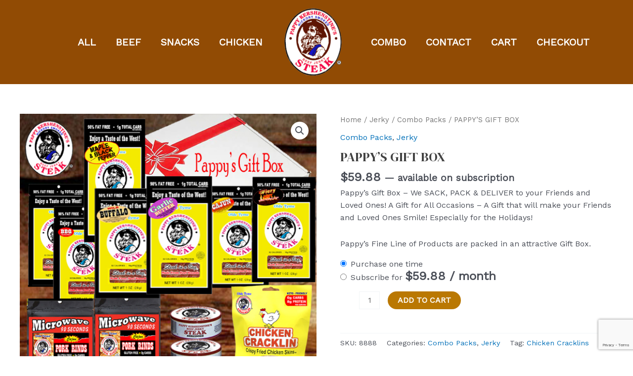

--- FILE ---
content_type: text/html; charset=utf-8
request_url: https://www.google.com/recaptcha/api2/anchor?ar=1&k=6LcTZM4cAAAAABc2YjrOMEcFOyiOxHzEc9YZArmP&co=aHR0cHM6Ly9wYXBweXNqZXJreS5jb206NDQz&hl=en&v=PoyoqOPhxBO7pBk68S4YbpHZ&size=invisible&anchor-ms=20000&execute-ms=30000&cb=kri93qeinoi7
body_size: 48697
content:
<!DOCTYPE HTML><html dir="ltr" lang="en"><head><meta http-equiv="Content-Type" content="text/html; charset=UTF-8">
<meta http-equiv="X-UA-Compatible" content="IE=edge">
<title>reCAPTCHA</title>
<style type="text/css">
/* cyrillic-ext */
@font-face {
  font-family: 'Roboto';
  font-style: normal;
  font-weight: 400;
  font-stretch: 100%;
  src: url(//fonts.gstatic.com/s/roboto/v48/KFO7CnqEu92Fr1ME7kSn66aGLdTylUAMa3GUBHMdazTgWw.woff2) format('woff2');
  unicode-range: U+0460-052F, U+1C80-1C8A, U+20B4, U+2DE0-2DFF, U+A640-A69F, U+FE2E-FE2F;
}
/* cyrillic */
@font-face {
  font-family: 'Roboto';
  font-style: normal;
  font-weight: 400;
  font-stretch: 100%;
  src: url(//fonts.gstatic.com/s/roboto/v48/KFO7CnqEu92Fr1ME7kSn66aGLdTylUAMa3iUBHMdazTgWw.woff2) format('woff2');
  unicode-range: U+0301, U+0400-045F, U+0490-0491, U+04B0-04B1, U+2116;
}
/* greek-ext */
@font-face {
  font-family: 'Roboto';
  font-style: normal;
  font-weight: 400;
  font-stretch: 100%;
  src: url(//fonts.gstatic.com/s/roboto/v48/KFO7CnqEu92Fr1ME7kSn66aGLdTylUAMa3CUBHMdazTgWw.woff2) format('woff2');
  unicode-range: U+1F00-1FFF;
}
/* greek */
@font-face {
  font-family: 'Roboto';
  font-style: normal;
  font-weight: 400;
  font-stretch: 100%;
  src: url(//fonts.gstatic.com/s/roboto/v48/KFO7CnqEu92Fr1ME7kSn66aGLdTylUAMa3-UBHMdazTgWw.woff2) format('woff2');
  unicode-range: U+0370-0377, U+037A-037F, U+0384-038A, U+038C, U+038E-03A1, U+03A3-03FF;
}
/* math */
@font-face {
  font-family: 'Roboto';
  font-style: normal;
  font-weight: 400;
  font-stretch: 100%;
  src: url(//fonts.gstatic.com/s/roboto/v48/KFO7CnqEu92Fr1ME7kSn66aGLdTylUAMawCUBHMdazTgWw.woff2) format('woff2');
  unicode-range: U+0302-0303, U+0305, U+0307-0308, U+0310, U+0312, U+0315, U+031A, U+0326-0327, U+032C, U+032F-0330, U+0332-0333, U+0338, U+033A, U+0346, U+034D, U+0391-03A1, U+03A3-03A9, U+03B1-03C9, U+03D1, U+03D5-03D6, U+03F0-03F1, U+03F4-03F5, U+2016-2017, U+2034-2038, U+203C, U+2040, U+2043, U+2047, U+2050, U+2057, U+205F, U+2070-2071, U+2074-208E, U+2090-209C, U+20D0-20DC, U+20E1, U+20E5-20EF, U+2100-2112, U+2114-2115, U+2117-2121, U+2123-214F, U+2190, U+2192, U+2194-21AE, U+21B0-21E5, U+21F1-21F2, U+21F4-2211, U+2213-2214, U+2216-22FF, U+2308-230B, U+2310, U+2319, U+231C-2321, U+2336-237A, U+237C, U+2395, U+239B-23B7, U+23D0, U+23DC-23E1, U+2474-2475, U+25AF, U+25B3, U+25B7, U+25BD, U+25C1, U+25CA, U+25CC, U+25FB, U+266D-266F, U+27C0-27FF, U+2900-2AFF, U+2B0E-2B11, U+2B30-2B4C, U+2BFE, U+3030, U+FF5B, U+FF5D, U+1D400-1D7FF, U+1EE00-1EEFF;
}
/* symbols */
@font-face {
  font-family: 'Roboto';
  font-style: normal;
  font-weight: 400;
  font-stretch: 100%;
  src: url(//fonts.gstatic.com/s/roboto/v48/KFO7CnqEu92Fr1ME7kSn66aGLdTylUAMaxKUBHMdazTgWw.woff2) format('woff2');
  unicode-range: U+0001-000C, U+000E-001F, U+007F-009F, U+20DD-20E0, U+20E2-20E4, U+2150-218F, U+2190, U+2192, U+2194-2199, U+21AF, U+21E6-21F0, U+21F3, U+2218-2219, U+2299, U+22C4-22C6, U+2300-243F, U+2440-244A, U+2460-24FF, U+25A0-27BF, U+2800-28FF, U+2921-2922, U+2981, U+29BF, U+29EB, U+2B00-2BFF, U+4DC0-4DFF, U+FFF9-FFFB, U+10140-1018E, U+10190-1019C, U+101A0, U+101D0-101FD, U+102E0-102FB, U+10E60-10E7E, U+1D2C0-1D2D3, U+1D2E0-1D37F, U+1F000-1F0FF, U+1F100-1F1AD, U+1F1E6-1F1FF, U+1F30D-1F30F, U+1F315, U+1F31C, U+1F31E, U+1F320-1F32C, U+1F336, U+1F378, U+1F37D, U+1F382, U+1F393-1F39F, U+1F3A7-1F3A8, U+1F3AC-1F3AF, U+1F3C2, U+1F3C4-1F3C6, U+1F3CA-1F3CE, U+1F3D4-1F3E0, U+1F3ED, U+1F3F1-1F3F3, U+1F3F5-1F3F7, U+1F408, U+1F415, U+1F41F, U+1F426, U+1F43F, U+1F441-1F442, U+1F444, U+1F446-1F449, U+1F44C-1F44E, U+1F453, U+1F46A, U+1F47D, U+1F4A3, U+1F4B0, U+1F4B3, U+1F4B9, U+1F4BB, U+1F4BF, U+1F4C8-1F4CB, U+1F4D6, U+1F4DA, U+1F4DF, U+1F4E3-1F4E6, U+1F4EA-1F4ED, U+1F4F7, U+1F4F9-1F4FB, U+1F4FD-1F4FE, U+1F503, U+1F507-1F50B, U+1F50D, U+1F512-1F513, U+1F53E-1F54A, U+1F54F-1F5FA, U+1F610, U+1F650-1F67F, U+1F687, U+1F68D, U+1F691, U+1F694, U+1F698, U+1F6AD, U+1F6B2, U+1F6B9-1F6BA, U+1F6BC, U+1F6C6-1F6CF, U+1F6D3-1F6D7, U+1F6E0-1F6EA, U+1F6F0-1F6F3, U+1F6F7-1F6FC, U+1F700-1F7FF, U+1F800-1F80B, U+1F810-1F847, U+1F850-1F859, U+1F860-1F887, U+1F890-1F8AD, U+1F8B0-1F8BB, U+1F8C0-1F8C1, U+1F900-1F90B, U+1F93B, U+1F946, U+1F984, U+1F996, U+1F9E9, U+1FA00-1FA6F, U+1FA70-1FA7C, U+1FA80-1FA89, U+1FA8F-1FAC6, U+1FACE-1FADC, U+1FADF-1FAE9, U+1FAF0-1FAF8, U+1FB00-1FBFF;
}
/* vietnamese */
@font-face {
  font-family: 'Roboto';
  font-style: normal;
  font-weight: 400;
  font-stretch: 100%;
  src: url(//fonts.gstatic.com/s/roboto/v48/KFO7CnqEu92Fr1ME7kSn66aGLdTylUAMa3OUBHMdazTgWw.woff2) format('woff2');
  unicode-range: U+0102-0103, U+0110-0111, U+0128-0129, U+0168-0169, U+01A0-01A1, U+01AF-01B0, U+0300-0301, U+0303-0304, U+0308-0309, U+0323, U+0329, U+1EA0-1EF9, U+20AB;
}
/* latin-ext */
@font-face {
  font-family: 'Roboto';
  font-style: normal;
  font-weight: 400;
  font-stretch: 100%;
  src: url(//fonts.gstatic.com/s/roboto/v48/KFO7CnqEu92Fr1ME7kSn66aGLdTylUAMa3KUBHMdazTgWw.woff2) format('woff2');
  unicode-range: U+0100-02BA, U+02BD-02C5, U+02C7-02CC, U+02CE-02D7, U+02DD-02FF, U+0304, U+0308, U+0329, U+1D00-1DBF, U+1E00-1E9F, U+1EF2-1EFF, U+2020, U+20A0-20AB, U+20AD-20C0, U+2113, U+2C60-2C7F, U+A720-A7FF;
}
/* latin */
@font-face {
  font-family: 'Roboto';
  font-style: normal;
  font-weight: 400;
  font-stretch: 100%;
  src: url(//fonts.gstatic.com/s/roboto/v48/KFO7CnqEu92Fr1ME7kSn66aGLdTylUAMa3yUBHMdazQ.woff2) format('woff2');
  unicode-range: U+0000-00FF, U+0131, U+0152-0153, U+02BB-02BC, U+02C6, U+02DA, U+02DC, U+0304, U+0308, U+0329, U+2000-206F, U+20AC, U+2122, U+2191, U+2193, U+2212, U+2215, U+FEFF, U+FFFD;
}
/* cyrillic-ext */
@font-face {
  font-family: 'Roboto';
  font-style: normal;
  font-weight: 500;
  font-stretch: 100%;
  src: url(//fonts.gstatic.com/s/roboto/v48/KFO7CnqEu92Fr1ME7kSn66aGLdTylUAMa3GUBHMdazTgWw.woff2) format('woff2');
  unicode-range: U+0460-052F, U+1C80-1C8A, U+20B4, U+2DE0-2DFF, U+A640-A69F, U+FE2E-FE2F;
}
/* cyrillic */
@font-face {
  font-family: 'Roboto';
  font-style: normal;
  font-weight: 500;
  font-stretch: 100%;
  src: url(//fonts.gstatic.com/s/roboto/v48/KFO7CnqEu92Fr1ME7kSn66aGLdTylUAMa3iUBHMdazTgWw.woff2) format('woff2');
  unicode-range: U+0301, U+0400-045F, U+0490-0491, U+04B0-04B1, U+2116;
}
/* greek-ext */
@font-face {
  font-family: 'Roboto';
  font-style: normal;
  font-weight: 500;
  font-stretch: 100%;
  src: url(//fonts.gstatic.com/s/roboto/v48/KFO7CnqEu92Fr1ME7kSn66aGLdTylUAMa3CUBHMdazTgWw.woff2) format('woff2');
  unicode-range: U+1F00-1FFF;
}
/* greek */
@font-face {
  font-family: 'Roboto';
  font-style: normal;
  font-weight: 500;
  font-stretch: 100%;
  src: url(//fonts.gstatic.com/s/roboto/v48/KFO7CnqEu92Fr1ME7kSn66aGLdTylUAMa3-UBHMdazTgWw.woff2) format('woff2');
  unicode-range: U+0370-0377, U+037A-037F, U+0384-038A, U+038C, U+038E-03A1, U+03A3-03FF;
}
/* math */
@font-face {
  font-family: 'Roboto';
  font-style: normal;
  font-weight: 500;
  font-stretch: 100%;
  src: url(//fonts.gstatic.com/s/roboto/v48/KFO7CnqEu92Fr1ME7kSn66aGLdTylUAMawCUBHMdazTgWw.woff2) format('woff2');
  unicode-range: U+0302-0303, U+0305, U+0307-0308, U+0310, U+0312, U+0315, U+031A, U+0326-0327, U+032C, U+032F-0330, U+0332-0333, U+0338, U+033A, U+0346, U+034D, U+0391-03A1, U+03A3-03A9, U+03B1-03C9, U+03D1, U+03D5-03D6, U+03F0-03F1, U+03F4-03F5, U+2016-2017, U+2034-2038, U+203C, U+2040, U+2043, U+2047, U+2050, U+2057, U+205F, U+2070-2071, U+2074-208E, U+2090-209C, U+20D0-20DC, U+20E1, U+20E5-20EF, U+2100-2112, U+2114-2115, U+2117-2121, U+2123-214F, U+2190, U+2192, U+2194-21AE, U+21B0-21E5, U+21F1-21F2, U+21F4-2211, U+2213-2214, U+2216-22FF, U+2308-230B, U+2310, U+2319, U+231C-2321, U+2336-237A, U+237C, U+2395, U+239B-23B7, U+23D0, U+23DC-23E1, U+2474-2475, U+25AF, U+25B3, U+25B7, U+25BD, U+25C1, U+25CA, U+25CC, U+25FB, U+266D-266F, U+27C0-27FF, U+2900-2AFF, U+2B0E-2B11, U+2B30-2B4C, U+2BFE, U+3030, U+FF5B, U+FF5D, U+1D400-1D7FF, U+1EE00-1EEFF;
}
/* symbols */
@font-face {
  font-family: 'Roboto';
  font-style: normal;
  font-weight: 500;
  font-stretch: 100%;
  src: url(//fonts.gstatic.com/s/roboto/v48/KFO7CnqEu92Fr1ME7kSn66aGLdTylUAMaxKUBHMdazTgWw.woff2) format('woff2');
  unicode-range: U+0001-000C, U+000E-001F, U+007F-009F, U+20DD-20E0, U+20E2-20E4, U+2150-218F, U+2190, U+2192, U+2194-2199, U+21AF, U+21E6-21F0, U+21F3, U+2218-2219, U+2299, U+22C4-22C6, U+2300-243F, U+2440-244A, U+2460-24FF, U+25A0-27BF, U+2800-28FF, U+2921-2922, U+2981, U+29BF, U+29EB, U+2B00-2BFF, U+4DC0-4DFF, U+FFF9-FFFB, U+10140-1018E, U+10190-1019C, U+101A0, U+101D0-101FD, U+102E0-102FB, U+10E60-10E7E, U+1D2C0-1D2D3, U+1D2E0-1D37F, U+1F000-1F0FF, U+1F100-1F1AD, U+1F1E6-1F1FF, U+1F30D-1F30F, U+1F315, U+1F31C, U+1F31E, U+1F320-1F32C, U+1F336, U+1F378, U+1F37D, U+1F382, U+1F393-1F39F, U+1F3A7-1F3A8, U+1F3AC-1F3AF, U+1F3C2, U+1F3C4-1F3C6, U+1F3CA-1F3CE, U+1F3D4-1F3E0, U+1F3ED, U+1F3F1-1F3F3, U+1F3F5-1F3F7, U+1F408, U+1F415, U+1F41F, U+1F426, U+1F43F, U+1F441-1F442, U+1F444, U+1F446-1F449, U+1F44C-1F44E, U+1F453, U+1F46A, U+1F47D, U+1F4A3, U+1F4B0, U+1F4B3, U+1F4B9, U+1F4BB, U+1F4BF, U+1F4C8-1F4CB, U+1F4D6, U+1F4DA, U+1F4DF, U+1F4E3-1F4E6, U+1F4EA-1F4ED, U+1F4F7, U+1F4F9-1F4FB, U+1F4FD-1F4FE, U+1F503, U+1F507-1F50B, U+1F50D, U+1F512-1F513, U+1F53E-1F54A, U+1F54F-1F5FA, U+1F610, U+1F650-1F67F, U+1F687, U+1F68D, U+1F691, U+1F694, U+1F698, U+1F6AD, U+1F6B2, U+1F6B9-1F6BA, U+1F6BC, U+1F6C6-1F6CF, U+1F6D3-1F6D7, U+1F6E0-1F6EA, U+1F6F0-1F6F3, U+1F6F7-1F6FC, U+1F700-1F7FF, U+1F800-1F80B, U+1F810-1F847, U+1F850-1F859, U+1F860-1F887, U+1F890-1F8AD, U+1F8B0-1F8BB, U+1F8C0-1F8C1, U+1F900-1F90B, U+1F93B, U+1F946, U+1F984, U+1F996, U+1F9E9, U+1FA00-1FA6F, U+1FA70-1FA7C, U+1FA80-1FA89, U+1FA8F-1FAC6, U+1FACE-1FADC, U+1FADF-1FAE9, U+1FAF0-1FAF8, U+1FB00-1FBFF;
}
/* vietnamese */
@font-face {
  font-family: 'Roboto';
  font-style: normal;
  font-weight: 500;
  font-stretch: 100%;
  src: url(//fonts.gstatic.com/s/roboto/v48/KFO7CnqEu92Fr1ME7kSn66aGLdTylUAMa3OUBHMdazTgWw.woff2) format('woff2');
  unicode-range: U+0102-0103, U+0110-0111, U+0128-0129, U+0168-0169, U+01A0-01A1, U+01AF-01B0, U+0300-0301, U+0303-0304, U+0308-0309, U+0323, U+0329, U+1EA0-1EF9, U+20AB;
}
/* latin-ext */
@font-face {
  font-family: 'Roboto';
  font-style: normal;
  font-weight: 500;
  font-stretch: 100%;
  src: url(//fonts.gstatic.com/s/roboto/v48/KFO7CnqEu92Fr1ME7kSn66aGLdTylUAMa3KUBHMdazTgWw.woff2) format('woff2');
  unicode-range: U+0100-02BA, U+02BD-02C5, U+02C7-02CC, U+02CE-02D7, U+02DD-02FF, U+0304, U+0308, U+0329, U+1D00-1DBF, U+1E00-1E9F, U+1EF2-1EFF, U+2020, U+20A0-20AB, U+20AD-20C0, U+2113, U+2C60-2C7F, U+A720-A7FF;
}
/* latin */
@font-face {
  font-family: 'Roboto';
  font-style: normal;
  font-weight: 500;
  font-stretch: 100%;
  src: url(//fonts.gstatic.com/s/roboto/v48/KFO7CnqEu92Fr1ME7kSn66aGLdTylUAMa3yUBHMdazQ.woff2) format('woff2');
  unicode-range: U+0000-00FF, U+0131, U+0152-0153, U+02BB-02BC, U+02C6, U+02DA, U+02DC, U+0304, U+0308, U+0329, U+2000-206F, U+20AC, U+2122, U+2191, U+2193, U+2212, U+2215, U+FEFF, U+FFFD;
}
/* cyrillic-ext */
@font-face {
  font-family: 'Roboto';
  font-style: normal;
  font-weight: 900;
  font-stretch: 100%;
  src: url(//fonts.gstatic.com/s/roboto/v48/KFO7CnqEu92Fr1ME7kSn66aGLdTylUAMa3GUBHMdazTgWw.woff2) format('woff2');
  unicode-range: U+0460-052F, U+1C80-1C8A, U+20B4, U+2DE0-2DFF, U+A640-A69F, U+FE2E-FE2F;
}
/* cyrillic */
@font-face {
  font-family: 'Roboto';
  font-style: normal;
  font-weight: 900;
  font-stretch: 100%;
  src: url(//fonts.gstatic.com/s/roboto/v48/KFO7CnqEu92Fr1ME7kSn66aGLdTylUAMa3iUBHMdazTgWw.woff2) format('woff2');
  unicode-range: U+0301, U+0400-045F, U+0490-0491, U+04B0-04B1, U+2116;
}
/* greek-ext */
@font-face {
  font-family: 'Roboto';
  font-style: normal;
  font-weight: 900;
  font-stretch: 100%;
  src: url(//fonts.gstatic.com/s/roboto/v48/KFO7CnqEu92Fr1ME7kSn66aGLdTylUAMa3CUBHMdazTgWw.woff2) format('woff2');
  unicode-range: U+1F00-1FFF;
}
/* greek */
@font-face {
  font-family: 'Roboto';
  font-style: normal;
  font-weight: 900;
  font-stretch: 100%;
  src: url(//fonts.gstatic.com/s/roboto/v48/KFO7CnqEu92Fr1ME7kSn66aGLdTylUAMa3-UBHMdazTgWw.woff2) format('woff2');
  unicode-range: U+0370-0377, U+037A-037F, U+0384-038A, U+038C, U+038E-03A1, U+03A3-03FF;
}
/* math */
@font-face {
  font-family: 'Roboto';
  font-style: normal;
  font-weight: 900;
  font-stretch: 100%;
  src: url(//fonts.gstatic.com/s/roboto/v48/KFO7CnqEu92Fr1ME7kSn66aGLdTylUAMawCUBHMdazTgWw.woff2) format('woff2');
  unicode-range: U+0302-0303, U+0305, U+0307-0308, U+0310, U+0312, U+0315, U+031A, U+0326-0327, U+032C, U+032F-0330, U+0332-0333, U+0338, U+033A, U+0346, U+034D, U+0391-03A1, U+03A3-03A9, U+03B1-03C9, U+03D1, U+03D5-03D6, U+03F0-03F1, U+03F4-03F5, U+2016-2017, U+2034-2038, U+203C, U+2040, U+2043, U+2047, U+2050, U+2057, U+205F, U+2070-2071, U+2074-208E, U+2090-209C, U+20D0-20DC, U+20E1, U+20E5-20EF, U+2100-2112, U+2114-2115, U+2117-2121, U+2123-214F, U+2190, U+2192, U+2194-21AE, U+21B0-21E5, U+21F1-21F2, U+21F4-2211, U+2213-2214, U+2216-22FF, U+2308-230B, U+2310, U+2319, U+231C-2321, U+2336-237A, U+237C, U+2395, U+239B-23B7, U+23D0, U+23DC-23E1, U+2474-2475, U+25AF, U+25B3, U+25B7, U+25BD, U+25C1, U+25CA, U+25CC, U+25FB, U+266D-266F, U+27C0-27FF, U+2900-2AFF, U+2B0E-2B11, U+2B30-2B4C, U+2BFE, U+3030, U+FF5B, U+FF5D, U+1D400-1D7FF, U+1EE00-1EEFF;
}
/* symbols */
@font-face {
  font-family: 'Roboto';
  font-style: normal;
  font-weight: 900;
  font-stretch: 100%;
  src: url(//fonts.gstatic.com/s/roboto/v48/KFO7CnqEu92Fr1ME7kSn66aGLdTylUAMaxKUBHMdazTgWw.woff2) format('woff2');
  unicode-range: U+0001-000C, U+000E-001F, U+007F-009F, U+20DD-20E0, U+20E2-20E4, U+2150-218F, U+2190, U+2192, U+2194-2199, U+21AF, U+21E6-21F0, U+21F3, U+2218-2219, U+2299, U+22C4-22C6, U+2300-243F, U+2440-244A, U+2460-24FF, U+25A0-27BF, U+2800-28FF, U+2921-2922, U+2981, U+29BF, U+29EB, U+2B00-2BFF, U+4DC0-4DFF, U+FFF9-FFFB, U+10140-1018E, U+10190-1019C, U+101A0, U+101D0-101FD, U+102E0-102FB, U+10E60-10E7E, U+1D2C0-1D2D3, U+1D2E0-1D37F, U+1F000-1F0FF, U+1F100-1F1AD, U+1F1E6-1F1FF, U+1F30D-1F30F, U+1F315, U+1F31C, U+1F31E, U+1F320-1F32C, U+1F336, U+1F378, U+1F37D, U+1F382, U+1F393-1F39F, U+1F3A7-1F3A8, U+1F3AC-1F3AF, U+1F3C2, U+1F3C4-1F3C6, U+1F3CA-1F3CE, U+1F3D4-1F3E0, U+1F3ED, U+1F3F1-1F3F3, U+1F3F5-1F3F7, U+1F408, U+1F415, U+1F41F, U+1F426, U+1F43F, U+1F441-1F442, U+1F444, U+1F446-1F449, U+1F44C-1F44E, U+1F453, U+1F46A, U+1F47D, U+1F4A3, U+1F4B0, U+1F4B3, U+1F4B9, U+1F4BB, U+1F4BF, U+1F4C8-1F4CB, U+1F4D6, U+1F4DA, U+1F4DF, U+1F4E3-1F4E6, U+1F4EA-1F4ED, U+1F4F7, U+1F4F9-1F4FB, U+1F4FD-1F4FE, U+1F503, U+1F507-1F50B, U+1F50D, U+1F512-1F513, U+1F53E-1F54A, U+1F54F-1F5FA, U+1F610, U+1F650-1F67F, U+1F687, U+1F68D, U+1F691, U+1F694, U+1F698, U+1F6AD, U+1F6B2, U+1F6B9-1F6BA, U+1F6BC, U+1F6C6-1F6CF, U+1F6D3-1F6D7, U+1F6E0-1F6EA, U+1F6F0-1F6F3, U+1F6F7-1F6FC, U+1F700-1F7FF, U+1F800-1F80B, U+1F810-1F847, U+1F850-1F859, U+1F860-1F887, U+1F890-1F8AD, U+1F8B0-1F8BB, U+1F8C0-1F8C1, U+1F900-1F90B, U+1F93B, U+1F946, U+1F984, U+1F996, U+1F9E9, U+1FA00-1FA6F, U+1FA70-1FA7C, U+1FA80-1FA89, U+1FA8F-1FAC6, U+1FACE-1FADC, U+1FADF-1FAE9, U+1FAF0-1FAF8, U+1FB00-1FBFF;
}
/* vietnamese */
@font-face {
  font-family: 'Roboto';
  font-style: normal;
  font-weight: 900;
  font-stretch: 100%;
  src: url(//fonts.gstatic.com/s/roboto/v48/KFO7CnqEu92Fr1ME7kSn66aGLdTylUAMa3OUBHMdazTgWw.woff2) format('woff2');
  unicode-range: U+0102-0103, U+0110-0111, U+0128-0129, U+0168-0169, U+01A0-01A1, U+01AF-01B0, U+0300-0301, U+0303-0304, U+0308-0309, U+0323, U+0329, U+1EA0-1EF9, U+20AB;
}
/* latin-ext */
@font-face {
  font-family: 'Roboto';
  font-style: normal;
  font-weight: 900;
  font-stretch: 100%;
  src: url(//fonts.gstatic.com/s/roboto/v48/KFO7CnqEu92Fr1ME7kSn66aGLdTylUAMa3KUBHMdazTgWw.woff2) format('woff2');
  unicode-range: U+0100-02BA, U+02BD-02C5, U+02C7-02CC, U+02CE-02D7, U+02DD-02FF, U+0304, U+0308, U+0329, U+1D00-1DBF, U+1E00-1E9F, U+1EF2-1EFF, U+2020, U+20A0-20AB, U+20AD-20C0, U+2113, U+2C60-2C7F, U+A720-A7FF;
}
/* latin */
@font-face {
  font-family: 'Roboto';
  font-style: normal;
  font-weight: 900;
  font-stretch: 100%;
  src: url(//fonts.gstatic.com/s/roboto/v48/KFO7CnqEu92Fr1ME7kSn66aGLdTylUAMa3yUBHMdazQ.woff2) format('woff2');
  unicode-range: U+0000-00FF, U+0131, U+0152-0153, U+02BB-02BC, U+02C6, U+02DA, U+02DC, U+0304, U+0308, U+0329, U+2000-206F, U+20AC, U+2122, U+2191, U+2193, U+2212, U+2215, U+FEFF, U+FFFD;
}

</style>
<link rel="stylesheet" type="text/css" href="https://www.gstatic.com/recaptcha/releases/PoyoqOPhxBO7pBk68S4YbpHZ/styles__ltr.css">
<script nonce="3GjUNxoYKkrvWE9jaBuK2w" type="text/javascript">window['__recaptcha_api'] = 'https://www.google.com/recaptcha/api2/';</script>
<script type="text/javascript" src="https://www.gstatic.com/recaptcha/releases/PoyoqOPhxBO7pBk68S4YbpHZ/recaptcha__en.js" nonce="3GjUNxoYKkrvWE9jaBuK2w">
      
    </script></head>
<body><div id="rc-anchor-alert" class="rc-anchor-alert"></div>
<input type="hidden" id="recaptcha-token" value="[base64]">
<script type="text/javascript" nonce="3GjUNxoYKkrvWE9jaBuK2w">
      recaptcha.anchor.Main.init("[\x22ainput\x22,[\x22bgdata\x22,\x22\x22,\[base64]/[base64]/[base64]/ZyhXLGgpOnEoW04sMjEsbF0sVywwKSxoKSxmYWxzZSxmYWxzZSl9Y2F0Y2goayl7RygzNTgsVyk/[base64]/[base64]/[base64]/[base64]/[base64]/[base64]/[base64]/bmV3IEJbT10oRFswXSk6dz09Mj9uZXcgQltPXShEWzBdLERbMV0pOnc9PTM/bmV3IEJbT10oRFswXSxEWzFdLERbMl0pOnc9PTQ/[base64]/[base64]/[base64]/[base64]/[base64]\\u003d\x22,\[base64]\\u003d\x22,\x22w5DDgCoFRkAtwo/DuMO6A8OKLHNADMOWwrzDgsKEw6how4zDp8KgKTPDkH9oYyMHUMOQw6ZUwpLDvlTDicKyF8ORXsOTWFhFwqxZeRlCQHFdwrc1w7LDncKaO8KKwoDDpF/ChsO5AMOOw5tgw58dw4AiSFx+Xy/DoDldfMK0wr9feCzDhMOifF9Iw4hFUcOGI8OAdyMXw5chIsOUw5jChsKSUSvCk8OPAXIjw4ERXT1QecKwwrLCtndtLMOcw43CosKFwqvDniHClcOrw73DsMONc8OLwqHDrsOJCMKQwqvDocOfw54CScOLwrIJw4rCtRhYwr46w68MwoAffBXCvQF/w68eTsOrdsOPW8Kbw7ZqGcKCQMKlw4zCt8OZS8KIw5HCqR4TYDnCplfDrwbCgMKrwp9KwrcQwo8/HcKHwpZSw5ZrE1LChcOdwq3Cu8OuwqXDlcObwqXDoVDCn8Klw4B4w7I6w4DDllLCozrCpDgAZsOCw5Rnw6PDvgjDrVPCpSMlCULDjkrDnnoXw505S17CuMOGw5vDrMOxwoRXHMOuCcOAP8OTY8KHwpU2w7ojEcObw44/wp/Dvk0oPsONbMOcB8KlKQ3CsMK8Dw/Cq8KnwrPCr0TCqkA+Q8Ogwq3CmzwSUQJvwqjCusO4wp4ow7smwq3CkBs2w4/Dg8O8wrgSFEbDosKwLX5ZDXDDncK1w5Ucw5RNCcKEdmbCnEICTcK7w7LDqVllMHkww7bCmhhSwpUiwrfCn3bDlHl1J8KOZ2LCnMKlwrobfi/DtwPCsT5ywr/[base64]/[base64]/DhGZCb8OywppMHBLDk2Rnw6LDvMOVwpk6wppUwqDDh8O+wr5EN1vCqBJAwrp0w5DClMO/[base64]/[base64]/DiGXCnWXCpy/[base64]/CtTHCoMOCw4xzCWcNYhjCiVLCu3FMwp3DpkfCq8ORe1jCi8K+dX/CqMK+NwFBw7jDu8ORwp7Dl8O5JwweS8KEw6RDNVVcw6cjO8K2Q8K9w6ApX8KtKUEoWcO6MsKTw5PCvMKZw6EAb8OUCCnCiMK/Az7Cr8KiwovCin/ChMOcK04dNsKqw77Dj1sQw4LCsMOmfMO/w5B2C8KpZlnCo8K2w6TCpiTCn0UIwp4FRA9TwojCoypVw50Ow5/[base64]/[base64]/wovCisK8wpnCsGfDrn4NWsO0WsKHHMOJD8OVKcKtw4YkwpJTwpTDksOGTBpsQsKLw7rCvlTDpXtyfcKWQTcpDl7DmVg2HQHDvj7Du8KKw7nCikN+wqXCjkUBYBV4SMOQwpgsw4N4wr9EA0fDsF0lwr0EZU3Cij3DpD/[base64]/ICoiHTEow6kyw7/DthDDtl4YwrrCocOFcBgdWMOhwrHCgFosw79DfcO1w4/CtMK+wqTCim3CsVBufxgoWsKRAcK9PsORd8KKwrRTw7xIw6Apc8OCw65sKMObKGJcQcOPwo8ww63CkywzURISw45jwq7CqQ1RwpPDmcO0SjE2AsKqOXvCuBTCo8KvbsOuIWzDhGnCiMKxbsK0wq1nwozCosKUAF7Ct8K0ckZrwr1eaxTDmGbDkijDtH/[base64]/FxhJw7k8Z8KQEkV9D2g/[base64]/TMO2AgTDvnZ4F8Knw6sRbSoUw7EEHMKDwok3wpfCkMOwwr5nDMONw7w2FcKAwpLDn8KMw7fCihVowp/CsRM9BcOYB8KsQ8O4w5hMwq84w6J+Sl/[base64]/[base64]/DpsKAwqvCrcOXSwrCjH/Cil0Cwr7DuMK+J8OWUsKGw4QDw4rDgsOqwrg1w5jCsMKdw5TCgDrDmWltU8Orwo8Te2jDkcKrwpTCnMOuwqrDmk7ChcOlwoXCng3DgMOrwrPCg8KBw4VIOz1SE8O9wrQwwqhaC8K1NS0vBMKwP1fCgMKCL8K1w5vCvD/CjTNDbHRQwo7DlgkhVUfCqsK8biLDkcOBwolvO3fCvAjDksOiw7Uww4nDg8OvSRTDq8Oew50MU8KAwpDDiMKkOCMtTGjDsFkPwo5yA8K9KsOEw7Aow4Ahw4XCo8OHLcKpw7w7wpjDjMKCwpAow7/DiDDCsMKLGm95wovCq1MSA8KRSsOFworCi8OLw5vDvjTCnsKbXj0ewpvDrwrDuEnDlivDl8Olwph2w5fCh8OHw75cRhNcDMO+T0sQwpPCpRJSNjBXfcOAA8ObwrrDuh0Twp7DhRFqw4bDucODwp5AwovCtm3DmUHCtsK2EMKrK8ORwql/[base64]/[base64]/CpVXCkXrCnsOBR8O/WMKUWX3Cv8Krw6fCvcO3acO3wqbDkcO6DMKbIsK8esOXwoFcFcOIWMOGwrPCs8OAwrEYwpNpwpkdw5Mnw7rClsK/w7rCi8OJTgIuOQV6blQrwrQFw6fDkcOUw7XChXHCosO5dzsRw45OaGs7w5x3SFXDqwDCmS8qwpRlw7QLwpEqw4UawqbDpwhkQsOFw67DsAF+wpvCjS/DvcKLZsK2w7PDsMKKwo3DvsOYw7PDnjjCjkpnw5rCg0syNcODw4YqwqbCrQrCpMKAB8KNw6/[base64]/CukpKUBEtwrpYw5LCvkXDmXbCoRVpwonCpETDlV3Chw/[base64]/w47Cji8lwoR8DRU0woQmw7nCpzJWw5t/OsKjw53CucOCw70hw5ZHNMOlwrfDuMK6Z8Ogwo7Du0zDtQ7CmcOkwoLDhww0Lg9YwprDpibDr8KSHiHCrD1Gw7jDv1nCuSEOw6hEwp3DmcOlw4ZDworCiCXDpcOjwoUeTRR1wpV1MMKNw5TCjGfDpmHDigPCscK+w4Znwq/DsMKqwrfDontSOcOqwp/Di8O2wrc8ERvDpcOVw65KV8KAw5vDm8K/[base64]/bcKpScOywoQRd8OYD2cVUsKjw4TCqMOQwpDCp8Kjw73ChcO/F1s6LU/[base64]/CnMONwpl1w6k3WxHCryvCpArDgyPDrcOjwoF7M8K3woM/UcKDNsKpLsKEw53CsMKQw6ZTwrFBw6fCmAcbw6h8w4LDrwNWQMOBXMKDw5XDjcOMeTYZwqHCmyt3ZE5YIS7CrMKXbMKlPwsWZcK0V8K/wpDDm8O7w63DksK3VVrChMOOAMOow6fDh8OTW2zDnX0Bw5PDo8KiQRLCv8Okw5rDmnXCgcOBdsOvSsOHX8Kcw43Cr8OZJsOWwqRBw5VuCcOFw4htwr0eSmxIwpUiw7vDhMOdwp9Nwq7ClcKTwrtBw5bDi1HDrMO3w4/DpW4RPcKWw5rDsQNNw4IiLcOVw5gMAsK1IQBfw48zfcOZHhAHw5Aww5xGw7BsVxkCITrDtsO7ZC7Cs0wUw5/Dg8K2w4XDlVjCr3zCi8Kbwp48wofDmzZiDsO4wqx/w7bCuU/DiRLDrMKxwrXCqVHDicO8wqfDmTLDj8OJwqDDjcOWwrHDuAQfAMObw59Aw5nCv8OfC2/DqMKQZn7DilvDmwQtwpzDlDLDii/Dr8KeGG7CosK5w70yJ8KdHBMtEQjDqU0Yw7lHMjXDqG7Dh8OAw6sHwoxgw4w6QsO/wrI6KcKdwop9fzQjw6rDm8K5KsOWNBg4wpcxWMKUwrVYIBdhw5LDu8ORw4IJY0zCqMO6KcOXwr3Ci8KvwqbCjzTDt8OnCS/[base64]/DunYsw6fDkcKiQsOAZSrDnAczw54bwpQKc8OjOcO2w4rCiMOtwrViBDx4cEPDqjjDkD/[base64]/[base64]/DjT8xwrRFw5tZBcKeRnZLw7EBTcOaF3QMw5hrwrrCkG0Yw5BWw7pkw4PCh25iEko3MMOxb8OTLMK5cTY9QcOsw7HChMOHw71jHcK+AcOOw4bDnMOrd8OWw7vDv1dDLcKgVFIaVMKLwrBUYy/CocKAw78PSURow7ISb8Oew5VgR8Kww7rDkEEWOntPwpZgwogCFDRsRMOkI8KUGh3CmMOIwo/CphtTX8OBC0UIwq3CmcKCEMKwUMK8wqtIwqnCnCMWwoUTUnPCungtw6svEFrCuMKicR5kO33DucOtXH/[base64]/OcOWJcORwo/CqgIHwqc6w4Qfw7Zgw7XCo8OXwoXCjhrDmGfDi2VRY8KZQcOZwodlw4PDhArDscK9UcOVwppcby8aw5k7wq17MsKuw4ctGwI1w5jCgVMRbsO0WVLCnBRewpgBXhrDqcOqV8Oow5vCk2MSw5fDtMKRdhHDm3p7w5cnNsKWcMOhWRZLBsKrw57DuMOULQJ+eRM/[base64]/DnsOjfMKKVcKkw5PDkBNEMgbDlCYJwoNrw5/DkMK0VzRgwqrCtWJHw53ChcOlPMOQdcK6egVKw4HDizjCuULCujtSAMKyw6J8Jy9RwrFRfzXDuzdJcsKtw7zCmSdFw7XChhHDnMOPwqXDiBfDvcK5IMKuw7TCph7Dh8OUwo/DjE3CvyVVw44/wpdKA1XCs8O0w4LDusOrc8O5HSvDjMOVaSM/w4kAQBDDsAHChlwyPsOhZXTDtl7CocKow4jCgcKFVUAmw7bDk8KjwoQbw4Yew6zDjSjCs8O/wpZNw4E+w7d6w4ItY8OuGRfDmsOWwq/CpcO1JsOdwqPCvGcBL8OVe3LDj1lAYcKbAMOJw4lfVGIMw5QVwr7CsMK5WW/Dl8OBFMKjCcKbwobCpXQsfMKxwr4xTVnCrWTCh3TDl8OGwo5UWz3CiMKGw6rDrgR5fMOHwqjDpsKbXnXDjMOPwrdnK2J9w6k8w77Dn8OdCcOSwo/ChMKhw4JFw7Qaw79Tw7nDpcO5FsOvfB7DiMKnZkx+KHzCr3thQy/Dt8KuSMOIw78+w4lPwo9qw6fCpsOOwoVKwqHCtcKGw7Nnw63Du8KAwoYjZcOAKsOiYsKXMn4yKQDClcKpB8K0w5TDvMKTw4DCqjsnwozCqUU0PELDs1XChkjCnMO3BwzClMK3DRATw5/CuMKsw51JbcKNw7AMw48EwqltMHtOMsKiw6sKwobCjgDDh8KUPBDDuDDDk8KTw4NAWU9mFz7CoMOVI8KBfsO0d8Oqw4cRwpXDtsOoIMO+wqVZDsO1GG3DhBtrwr/Cr8Oxw6IUw4TCj8K3wqEnWcOcfsOBF8O+KMO1OTXCgxkYw68bwq/[base64]/DgcOQwoAkwoJ0w49SIW90CcOmKAfCuMO6NMO3fx5gZTTCjSZcwp/CknhZDcKbwoI/wrBVw7M5woNZXBhiHMKkZsOMw65Fwo5sw5zDkMK7IcKzwohxKw8WacKCwq1lMQ0hYj85wo7DpMOiH8KrZcKdEDzCgnjCtcOdC8OXHGtEw5/Dp8ObfsO4wpkTM8K8ImDDqMOxw5PCkDjCmjhCwr3CmsORw6h5O1NtAMKfIxfCoTrCmlhCwoDDjMOpw43DjAjDojUFJwJRRcKOwqg7NsOqw4tkwrZDHMK6wpfDs8ORw5oDw4/CnVtECxvCiMODw4JDcMKQw7rDncORw4PCmQ8TwqBNbBAPGlw3w4ZTwrdnw4tYJ8KyPMOnw77Cv3d4IcOvw6PDucO9JnN8w6/CnFrDi2XDsiPCucK9K0xaZsOgEcOrwptHw5rChivCqMOiwqvCgcOyw7YPeFoeccOPeznCuMONFAx6w5AgwqnDqcO5w7/CnMOXwoDCmzR1w7PDo8KywpNZwp/DnQZxwrbDmsKqwpMPwoU1UsKcM8OOwrLDu2JxHgx9wrXCgcKewr/CjQ7DonHCqHfCr13ClD7DuXs+wqQ1ZDfCh8KGw6LCssO9w4d6R2nCi8KVw5HDoGJeB8KLw6XCkTpew7lYH1YywqwPCk3CnVodw7VVLHxswqbClUE1wq1FCcOsZhrDol7DgcOSw7rDpsKge8Kqwo4PwpvCvMKJwpVBLMOuwpzCicKSF8KeUB/DnsOkKi3DvBlKH8KDwofCm8OoVcKpasKZwpzCpWHDohnDpDTCtyDCscOyGg8jw6NGw5TDpMKDBXDDnX/Cins1w6bCqcOPHsKUw4cCw5x8wpfCg8OkWcOoV27Ck8OHw6DDuyTCj1TDm8KUw41wLMOKZHk/cMOpEMKcD8OoEUx/[base64]/[base64]/wrXCt8KmMsKhwovCmSrDiV9pwrMmw4APw6dmwrcVwqZbYMKPZcKLw5PDmsOhB8KLNyDDhg8secOswqrDgMKlw4FoD8OiJ8OFwpDDisOoXU4Cwp3CvVfDgMOfAMO0wqnCmw7CvRNpZ8KnMQlVecOuw6xMw7Y4w5DCssO0HjJ+w6TCoBbDvMKhUgZlwr/CmjjCkMORwpLDtljDgzY/[base64]/Ds8KZNxZjL8KRBRfCj8KjNioMwoRpwp/Dm8OqZlDCiRTDv8KawqbCrMK5PxrCiWrCsnnChMKjRwDDvgEUBRDCnRopw6TDpMODZhXCvhwlw6DCj8Kaw47CoMK4Y2cQeRJICMKCwr4hMsOYGmhRw5wjw4jCqRHDmsOyw50aQCZhwrB/w5dVw6vClA/Ci8OFwrtjwr8uwqPDp0ZVZzbDgwHDpHF3Y1YGf8Kkw71ZXsOrw6XDjsK7LMOQwp3Cp8OMSQl5FAXDscOTw5ZOVwTDtBgQfQBbEMOYIn/Cr8KGw7dDWxcbRTfDjMKbX8KuMMKFwrDDucOePhfDg37Dl0Yfw4vCksKBZmvDpXUAXWLDpSQBw6Y/HcOFKSDCtTXDoMKPbEgcP2PCpC0gw5ARen4ywrFmwqh8Q0vDvMOnwp3Ck29mTcKwJsKnZsO8UwQ6DsKsLMKswoEiwoTCgT9MEDPCkD9pNMK0fCE7HVM/D05YWD7DoGHDsEbDrFQZwpQCw4F1ZcKWU3E3IcOsw77CrcKXwozCgyFYwqkdQsKTasKeRV3CmXMBw7xWNHbDnS7CpsOZwqLCq29xaRzDkyVPYsOOwo57bDJifD59UG5YFS7ClFzCs8KBWR7DtQrDpjrCox/DuA7Cnx/CoS/Dm8OxC8KCAnXDkMOFTWcmMiMFXRPCmWkxcgF7S8KMw5vDj8OvYcOCRMODMcKVWzMQdXUhwpfCgMOEBB99wpbDrQHCqMOBw53DuFnCj0MHw7dcwrQlL8KwwpXDn3oDwpbDhGjCtsKdLMKqw54kGMKremxkBsKCw7t5w7HDrRLDgMOpw7PDssKfwqY/w4DChnDDksKYK8K3w6TCksOMwpbCjkfCp1FBXUnCjwcDw4QvwqLCih3DkcKlw5TDjDcvD8KGw7DDqcK1W8OZwrgaw5fDvcOsw7HDjsKEwrrDscOOLDolWCcgw790I8K6L8KVQjJ3dgR/wpjDtsOrwr9BwpDDtxQMwpkAwqjCvjbCkAxjworDpQHCgcKgQQ1cfAPDpcKzcMObwoYQXsKfwoPCiR/CrMKvAsOjHh7DjRUPwqTCujrCiCMgc8OOwrTDsifCvsOtKcKZbVcbWsOLw5soGSrCsSrCsipwO8OHIMO3wpbDoyrDuMOARyTDkwPCqngVT8Kqwr/CmELCpxXCmVTDihLDs2HCtxEyATvCpMKtXMKqw57ClMKxEzsGwqbDiMKbwrEdURtIM8OVwptKOMKiw71kw5XDscK+B3ZYwpnCqCRdw5bDuwYSwr0jw4EHXinCqsOBw4vCjsKLVCfCklXCpsOPKMOywoVGam/DknLDhkkCOcOXw4JcccKhGSLCn1rDlDlBw69CNkzDgcKLwqoQwrXDjB7DpE0hHztQDMOsVRoMw4d1FcOnwpRAwoVRCw1yw4VTw7fDi8O5bsOrw4zCp3bDjkEvGUbDk8KvdzNhw7vCmwHCoMK3wpsBTTnDpsOYEm/DrMOwGGl8UcKNcMKhw6hMRA/DmcKjw4/CpgrCkMOsPcK1ZsKwI8KiXi9+LcKJwoHCrE0Pw51LAlbDojzDiRzCnsO0JyoUw6LDocOiwrjDvcK6w6AQw68Xwpgjwqdnwooew53DoMKIw69/woBAbmXCsMKzwrEEwo0dw7pZN8OtFsK/wrvCjsOkw4UDBnTDhMOxw5nClFnDlMKIw6DClcKVwrgjV8OGasKrb8KlecKtwrQ7V8OTblt/w6rDgwsRw7tBw7HDuzfDjsOFccO/NBnDqMKvw7TDizlYwpUfGhMjw6o2AcK+eMOmw7NrByZWwptgFz7CpQlMfsOZFTY/d8O7w67DtQNHTMKGUMODbsO1LTXDgw7Dn8OWwqDCocKwwrHDkcOUZcKhwr4pYMKmwqEjwpjChQsSwo0sw5DDgTTDigd2G8OWKMOqTGNPwqIca8OZD8K6cQB0VUPDhQLClVLCjTPCoMOAMMOdwrvDnCFEwo49YsKAIDPCgcOzwodHfXg3wqEGw4hbMcO/wosPcErDpjp8wqx8wqx+ejoqw7nDp8OndVLCvwHCisKUScKSNcKTGiU4a8Kpw6/[base64]/[base64]/Dlg0Mw7rDnsOEwpM9IsKHwpRJAcKawqEsLMKYwrLCjcKja8OmNcKXw4zCp2LDg8OAwqgLZsKMP8O1V8Kfw5LCv8OUSsOnZSrCvWcqw4QCw4/[base64]/Cr1/Dk8ORw4vDgsKYZMOewprDuhZlw7BqIcKLw7LDgXVCJ3TDiicTw7fDhMKIfsOxw5jDjcK1S8KywqVoD8OfKsOhYsKzFFRjwo97wro9woxCw4LChTdcwrcSbWTChQ81wojDv8KXHA4ecndOVyXCl8ODwrPDvBVXw6cjCTVyBmZdwrIgZUMoMXM2C03Cum1ow5/DkgTClMKew5LCpE1FIXo2wpPDn3jCpcOqw7EZw71Cw6LDjsKJwpMpUQPCgcKKwr0rwoFLwqPCs8Kaw6fDpERhThR6w5haE1cfVDLDpsKyw6hTcW9EV08kwq/CvFHDrXzDtBvCigLDs8KdbjUBw4vDiw94wqDClsOgLinDncOvXMKvwoplasKXw61tGBPDslbDuSDDlUhzwoVgw7cJdMKDw4RIwrpxLhFYw5DCpB3DmUQXw4hkeCvCtcK2YgotwrEtScO6bcOnwo/DlcK3ewdMwogawoUMUsOAw4AdF8Kkw6N/[base64]/ZhrDpGQwbsOrOhYxSMO4wrgew7nDncOfWHXDoV/DvRrClMK6YSvCicOYw53DkkfCmMOFwr7DuTV8w6LCisKlDxljw6Fuw6UMXhfDmgMIJsOlwoI/[base64]/[base64]/CisKfZ8OnZTzCrsORwobDv8KOw4gtw7DCjMKIwpHCs3B7wpRdaijDkcONw5rCkcKyXiE9E303wrYhWMKtwoMcIcOWwr/DtMO9wr7DgMK2w5pOwq/DmcOcw7krwpNgwpHCgyIne8KEOmVEwqbCvcOIwpV/w6p4w6DDhRArWcK+GsO5bmBkDCxvf3hibhPDsETDpk7CrMOQwpx1wpHDjcO0AG8ceyZdwpl4LcOjwqPDs8OGwrkqTcORw6tzc8OCw5ZdcsOlO0LCvMKHSyDCnMOFPG00N8O+w6lyTQRtJGPCkcOuH28KKR/Crk82w77CtAVTwrbDmDfDqR1zw6/[base64]/C8OgSkXDtcKKJRTDgcOiwonDqMOeOsOiw73ClALCuMOgC8Krw793KxvDt8O2J8ObwphzwqlNw4srT8KGe05nwpJrw5gBVMKaw4zDi04mYsO3AAZCwp7Do8OmwpsHw6ofw4Y0wqzDicKbTMOyMMOTwqgywoXCi2HDmcOxVGF/YMO+EcO6fl5UEUXCucOGQMKAwqA1AcKywo5Mwr9iwoRBZcKnwqTCm8KzwoovIMKWRMO4ahjDocKpwpXDusK8wpHCoG8cKMOgwqfDsn5qw4TDscOOUMOQw4zCkcKSFWh2wovDki0rwrXCrsKqUV8tfMOcYj/[base64]/CscOtw5UyVcO5QC3Ck3nCl1/DnsODwp/[base64]/Ul7DlTLDlV3Dq8K/woN4wppdMAfCqiAWwqbCmMKuw692OMKFYg3Dsz7DgsO8w6QocsOKw4cuW8OqwovDosKuw7/Dm8Otwo1Jw7kjWMOXw40AwrPClzBBHsOIw7fDiy5jwr/ClMO9HAVuwr10wrLClcOzwpAdA8KiwrERwp7DhMKNEcKaI8Ksw5gDDUXCvcKtw50+OgbDj23CjR4Qw4fCn3kywpLDgcOyO8KbKzYfwpvCvsKML0/DusO+IWLDlXLDrzXDmDgrXsOKAMKfRMO+w6hrw6gZwoXDgsKRwp/CnjXCjsOPw6IWw5DDpETDmE5EGBYmOR/Cn8KFwqdcBMO9wqN2wq8Kwopbf8KiwrPDgsOpdykrBsOIwphxwojCiipsA8OzYkPDhMOkOsKCIsOEw4htw6VWUMO9MsK/V8Otw6DDlMOrw6/CiMOpLT/CusO/wr5+w4XDiWRawpxxwrnDgRgcwo/CgVx+wqTDncKUKhYGA8Kww7RAb1HDsXXDt8Kaw7sTwo3Cv1XDisK/w5gDR1hUwpEVw6fDmMKxesKgw5fCt8KSw65nw73CuMKewqQSDMKjwro4wpPCiBsRAAcEw7PDmXsnwq/CocKSBsOywr1+IsOVdMOGwrIBwq/[base64]/Cp8OwwqrCtsONa8OddgU8wrxFaMKlwpLCvTXDk8OywprCtsKqLALDiALCvcKZRcOaPHUyAXk6w6HDrcOWw7sMwq9lw7FEw48yLVBARDcAwqrCgGhBJMOJwo3CpsK4cwTDqcK3dFsqwqR3P8OUwpzDvMKnw6N/OU8pw5VLW8K/Lw/DosKYw5AJwo/DmcKyHcKASsK8cMOsWcOow7fDn8Oew73CnzXCn8KUE8OVwqgzGEjDvgTCv8Odw5HCuMKNwpjCtDvCqsK0wqd0R8KxW8OISkY/wq5vw6QESkAfMMKOURnDsRnCrMOXaFHCqnXDqjk3A8Kow7XCnsOfw6Vlw5k8w59YXsO3c8K4S8Kvwo8uJMKGwpgWFBzCm8KiYcOLwqrCnMOZbMKNJAHCr15Vw6RCCGLCnSg2ecKEwqXDmz7DmgsmcsOsZk3Djw/CssOPNsOnwpbDmQ4zDsOjZcK/wq4Pw4TDvCnDi0Ihw4zDusKbSMOEHcO3w6VVw4FXK8O5Gis4w6g6DT7DlcK3w7wIQcOywpDDvmVIMcO1wp/DlcOpw53DmnAyWMOICcKsw68eIUhRw79GwrnDhsKKwq4BBTPDky/DtMKqw7Uvwrp8wq/CgyB2OcKuZDdSw5bDqk/DrcOtwrBHwrjCpsOPMU9DfcOzwoDDucKuGMOaw7xtw6oCw7F4GsOnw4TCgcOXw4DCvMOvwrwvC8OcLmfClgpxwrw6w793DsKObgg/GwbCkMKcSxx/Gm9ywoAcwp/DohPCmXB+woAVH8O2FcOAwrNPccOcMCM3wr3Cn8KxWMKiwqXDqEFXAMKEw47DmsO0QgrDi8OuQsO4w47DicK8ecOSCcOXwq7CjC4Zw5Qjw6rCvUMcDcKXWRk3w6nCkgLCj8OxV8OtGcO/wozClcO4SsKJwoHCn8OwwpNMJUtQwrzDicKuw65NPcOeUcKcwr9hVsKNw6N8w4TCscOBfcOzw4jCt8K1D37DnyTDmsKPw7/[base64]/[base64]/BsOvwqx/[base64]/DrsK+w4lfwrnDpMOKwpFgwpdrw43Dg0nCvsKaOWVRCcOWFgIFRsOkwrTCusOhw77ClsKzw4LCgsK/cWDCp8OGwo3Di8O/PEorw4d5LitrNcOeb8O5ScKpw69Vw7V8RgsAw5nDpUJvwpMxw4HCrglfwrfDhMOtw6PCjDxYfAhKbTzCs8O0CEA7wot8F8Ojw5lFTMOvdcKyw5bDlhnCqcOnw4XCowh3wqfDuVrCo8KBO8O1w4DCiio6w5xBA8Kbw65OWRbCoUtlMMOtwr/DscKPwo7CsFkpwr5ienbDlAPCizfDgMOAY1gAw5zDg8Knw6nDusKdw4jChMO3PgzCusKKw5/[base64]/DmCbDuX8lw5paw51/wonCkm07IhFBwoFdw63Ci8KaSkg+KMO7w6k0B2Zmw7JPw6ENVFECwoXDuXTDtUlNT8KyQErCv8O7DkN3AUfDsMOnwojCkhcBDsOkw6XCsmZ7I2zDiFXDoXAjwpZJLMKuw5TChMKNJiIOw4fDsyjCl0MgwpIhw6zCr2cMQBISwqDDg8KpAMKaAB/CvFTClMKIwqPDq21nSMOjN2rDp1nCvMOzwoM9Gy3CncKxVTY+RTLDqcOIwqNTw6zDg8K+wrfCmcKuw77Cl3LCpBoAI3MWw5LCn8OFVjXDp8OEw5Y/wrfDicKYwobCnMOtwqvCjsOtwqrDuMKXGsKNRcKNwr7CuT1kw4DCkAcgWMOoVQUwOMKjw5gIwpdOwpXDr8OKM2RZwrAxSMO2wrFYwqTCg0LCq0fCgVEVwpbCgGlXw4kONErCgHbDusO/NMKbTzZyasKRfcKvbXzDqh/Ci8KiVDTDn8OgwojCohsJcsO8ScOww65pW8Opw7PCjDUOw5nChMOqZyLDrzDCiMKLwo/DvijDknMOfMK4FgzDtFDCtcOow5soJ8Kofh18acK4w6PClQbCoMKDGsO0w6jDtcORwqcXASjChE/DrCgdw4tzwovDpMKNw4vCqsK2w7DDhghjTMKrW0kkdBjDlno9woDDoFXCtFXCn8OVwoJXw60nGsKJfMO1YsKjw4ZpW07Dn8Kqw4wJd8OwRAfClcK2wqTDpsOrVwvCowcDaMKuwrnCmEHCuErCrxPCl8KpE8OIw4R+HcO+eDgUK8OQw6rDtsKHwqtZVGDChMO/w7PCoWjDrh7DjQdnEsOWcMOywrfCkMOZwpjDrA3DtsKGecKqAmPDi8KdwoFpbz/DrkXDmMOOUDVJwp1Kw4FcwpBrw4TDpMKpdsKywrzCocOoUTwWwqsGw6ZGdcKPWGF+wrFYwqbCiMORfwVrCsODwqvCmcOdwoXCqCsNPsOsGsKHXyE/e1zCnEo6w7bDscOtwpfDn8Kaw4DDtcKpwqdxwrbDlREgwo0gFwRnQsKjw5fDuBjCmwrCiQRvw6LCqsO/CErCghxjTXvCnWPCmnY5wqltw4rDg8Ksw4/DkV7DlMKMw5zDrsO3w5VuMsOhR8OaFT40FEABS8KVw6ZjwpJSw58Tw64bwrRgw74JwqjDi8KYIylQwrhOblvDncKdF8ORwqrCvcK/YsOHDQPCnw/CosK3GjfChsKAw6TDq8OxcMKCbcOJPcKwdzbDicKZYhs9wodJE8OpwrcawpTDoMOWPwpkw78hfsO6TMKFPQDDi0bDhsKnCsOIcMOOCcOcE3MRw5kwwr98w4BxQMKSw7zCmWbChcOxw5nDiMOhw6vCt8KHwrbClMOyw7XDritDaHNgV8KowrwuRU/Dng7DhjPDgMKXGcO5wr4AIsO/UcKIfcKWMztCOsO+NH1ONxTDii3DmQZLLsK8w6zDssO2wrUgL03Ck0ciwqLChyDCgWQOw7zCg8KqT2bDrUDDs8OeEmzCjXfDrMODbcOzXcKUwo7Dg8Oaw5Fqw4TCscOpKi/CmxXCq1zCuU5Mw4rDnGErQEsIGsO8fcKcw7PDh8KuGcOrwoAeKsOUwr/Ds8KJw5LCgsK9wpjCqSbCsxfCsmtAP1TDrAjClBXCqcKlIsKocWIbKDXCtMOyNn/DhsOHw6bClsORAjk5wpvDvQjDlcKOw5tLw7gEJcK/IcOrRcKUJDfDtx7CpcKrGh15w7Evw7gowpPCuQgbaEFsQMKqw5MeVCfDnsODf8K4EcOMw5gawrXCrw/[base64]/[base64]/CmMKsczIXPMKTw5lZITfDs8Kxw4rCo8K3a8OnwrwvYSUQajHCgS7CssK5CcKNNT/[base64]/[base64]/[base64]/CmcKXw6APwoYzw5TDssOJOsOdQcKIWDjChyvDqcK4Z0czTkAPw5gJRyTDnMORbcKTwpfCunHCk8Kiw4TDlsKrwqrCqALCg8KPDQ/DrcK5wozDlsKSw4zDusOdHAHDn1jDpsOKwpfCqcO2bsKKw7jDl08WPjM/RMO0U1dmD8OcBcOqWntWw4XCtMOZbMKMbHU+woXDlWwOwpk/A8K8wpnCrk4uw7h6AcKuw7nClMOdw5PCgsKKF8KIT0VVDzTDoMOMw6QPwplMY10xw4LDpXvDusKeworCqcOOw6LCuMKVwp8SaMOcXgXCnxfDkcOnw5s5AsKEGknCpxfDlcKMw6TDiMKjBhrCqMKFDy/CjiENHsOowpfDv8KTw7pWJlV3Z0vDrMKow7oke8OtCQ7DjcK5QB/CqcO3wqV1FMK2E8K3IcKlIMKQw7Vgwo/[base64]/DlSIhw6HChcKqw7wFwq1XZ3vDvsK8w5nDucOWf8OqOMOGwrgew54WSSTDg8OawpjCgHRJIm7Cj8K/YMOww7RJwrjClk5fTMObPcK2eRPCgVFdM2/Dv1XDl8O9wptAMMK9QMKrw7dpHsK6DcOIw43ClnvCosOdw6tyYsOFDxlpO8ONw4nCnsOnw5jCswxJw7hLwrjCh2ouESlzw6PCjSzDlHMUan4iGhVhw5bDjAJFIyd4U8K4w58Mw6PDksOUbcKkwpVXNMK/PsKgbUNowrXCvBbCr8KYw4XCmX/[base64]/w65ZIsOtwozDvlpwXcOuIA3Dj0vCl3puw4TCpMO/bg9tw7rCkSvCj8OdJsKhw6c7wrkxw7MmUcK7P8KJw5rCtsKwCiwzw7TDs8KWw544JMOmw7nCswnCiMO+w45Dw4rDusK+w73CvMKaw6HDtcKZw61Jw7PDn8OvYGYXU8KWwrPDicOgw7kuIgMfwo5UZW/CmgDDpcOyw5bCgcKhe8KeUCnDml5wwo8Lw5UDwo3Cpx7CtcKiJXTCulrDgsK/wpnDnDTDtB3CgMKnwqlrNi7CiDAqwoxuwqxKw6V9d8OjUAUMw7TCp8KNw63CuxTCjR/CpmTCiGHCojpUccOzLmdhNsKEwpPDryw0w5zCvC7DicK/KsKnBQXDlsKqw4DCsyXCjTYLw5TCmS0uTm9jwqtLHsOZRMKmw5DCsEvCr03Cu8K+eMKlMS9wVzQjwrzCvsKHw63Dvh9qTlfDjSI5UcKadERmWgLDiF3ClAENwqsdwrshe8Kqwp1rw48Jw61jeMOMWG4xARDChlfCoB8yQgYfbBvDucKew5Aqw4LDo8KVw5J8wo/ClMKKLi9gwr3CoBbCkS9zdcO5IcKrwrjDgMOTwp/CqMO8DlnCmcKnPGzDhCUBVjN1w7R9wqQ9wrTCncKgwqjDosKJwqk+HSvDlUlUw7fCpMKYKmRGwpwAw51Ow7nCmsKOw7XDssOtPBVJwrwCwrZBZVHCgsKgw7Iyw7hIwqlFQUDDrsKoDHM8BBPCicKBNMOIwp/Di8OXVsKDw446AsO7w78Kwr3Ci8OrCjhkw75xw7F5w6InwqHDvsODV8K4woohSCDCsUU9w6ItKAMOwrsDw7vDisOXw6XCk8K4w71Uwq5ZTALDvsOTwo/Cq1HCuMO5McKEw5/DgcO0Z8KpKsK3WXXDssOsFFrDksKHKsO3UD/CkcOgYcOsw5Z1b8Oew4rCuWwow6smOmg5wpbDrz7CjsO5wr/DqsKTNwl/w7bDuMOUwo/ChFXCnzZHwql4Y8OZQMOqw5PCqcKOwrLCuXHCmcOoLMOjDcKVw73DrU8VMnYudcOVa8K4KMOywoXCuMOewpIYw4JUwrDCjA0vw4jChWvDjSbChx/Cuzl5w5vDp8ORD8KwwpYycjcawrvChMOYKkjCkUBEwowAw4tlKMKTWBwxUMOrNTzDqhZqw61RwqvCvsKqe8KTFsKnwr1Zw7nDs8KIPsKXD8K2FsKdaVwawrHDvMKEJ0HDokfDiMKYSFUYdzc5PzvDn8KhGsOEwoRnCMK0w6h+NUTDpi3CiXjCrlTCk8OWDw/[base64]/DlFMDwqDDqsOmwofDo11ew5/Dl8KNV8KfcxcBcRnDoFpSYsKgwpDDmk8oPV1+XhvCtErDrxUjwoE0CnbCuRXDtGpmGsOjw57CkWnChcODQW9gw75ne3hhw5bDlsOGw45/[base64]/[base64]/[base64]/fH8xw4vDoQjCmsKGwoR2wqXDkGjDkhlAFkPDo0zCo1ITAR3Dig7CuMKOw5vDnMKLw7gMVcOIWcO9w6bCjSfCnXPCjA7DnDvDgmXCk8Odw4x8wpBLw5Z+bA3DnMOfwpHDksK+w6DCmF7DjMKcw50WHXURwqYJw60lZTvDksOww70iw4x4EgzCtsO5S8OgNVoNw7YIPG/CmMOewo3DsMOxGX3DgCzDu8O6RMKGfMKkw5DCv8OOX05Nw6LCrsKFNMOAQA/[base64]/XnlnwoHCg8KhGMKJenJDR8ODw4xtbsK4csKrw6gJKDkOWsO4HMKcw4p9D8OXDcOVw6sSw73Dlg/CssOrw5PCllrDlMOIUkvCmsK3AsKhR8OSw7zDuilsB8KmwpzDqMKhFMOjwqIFwoHCphc5wpg4b8KnwpHCicOzW8KDT2XCmWkrdDtLfibCnTnCtMK/Y0oxwpLDuENRwpnDgcKIw4XCusOQJU7CoDvDjj/Dv3FTH8OaKxsuwqLCiMOmEsOaAEArScK4w78fw4DDn8OmacKga3/DkR3CuMK3EsOUBcK7w7Ycw7vCmB1xQcKdw4A8wqtVwqhmw7JTw5gRwpDCp8KJd2rCiXl6RSnCrGDCmlgWYyYYwqMrw67DjMO2wpkAbcKWG2d/DsOIOcKWdsKbwptFw4xtGsObKlwyw4bCm8KZw4LDnjpeBlDChTYkF8OcMkHCqXXDiy7CjsKoc8Kaw5/Cv8OVAMO/RETClMO4w6Rww7EKSMO2woHCohHCsMKnci1/wokDwpHCjR7DrAzCpjUdwp90Px3CgcOGwqHCu8KMQsKvwrDCqCXCizd/[base64]/DtR3Ds8KQXDoMwp/[base64]/wqTCksKtYcKoEGfDozDCo8KUUsOjOcOMVMOOwrIJw6/DrRF0w6IbW8O5w5DDq8OubgQaw7LCgcODXMKVdUwbwrhzaMOmwpp0DMKPbsOAwrI/w6XCrjsxPMK1JsKKFl3DgMO0VcKLw7jDtw9IFS9HDGQJDxZ2w4bDsTpjSsOpw5TDmcOmw7fDq8OwR8K7woPDs8OOw73DtABCWcO+LSDDrcOTw7Asw4rDp8OgHMKYYj3DswnCnUxHwrjCj8KRw5BDMmMKHsOYcnjCqcO6wqzDtCE0YMOuHn/Dr3dJw43ChsK0TxnDqVZ1w5HCtCvCuTBbAWvCjlcDBwQBHcK5w63DkhXDiMKSRkpbwqV7wrTCo00MMMOSPEbDkCkZwrjDr1RHWsOUw5zDghAJK2jCvsKQbGorcCXDozh6wqwIw4o4WQZ2wr98f8KeN8KiZCE6DQZNw4jCp8O2UTPDnHs3azrDvls9SsO/[base64]/w5R2w53DlUnCtnfDr2gtBsK6CwVQB8K9DcKywoPDi8OCWVRQw5fDr8KTwp5nw5TDqMKCbV/DpsKjRATDmkEdwrkWWcKDfRUew54/w4ohwpLDsBnCvSdIwrLDmcK4w5htYsOmwojChcOFwprDhQTDsBlbTQ3Ck8OnZ1g1wrtGwppDw7PDpVRGOcKKF1sRfW3Ch8KwwrfDrklTwpMwC2YsDBhNw5sWIio/w6pww5UQPTIFwrLDpMKOw5/CqsKgw5pKOMOgwqPCmsKzFj/Cq1nDgsOoX8OKZ8ObwrU\\u003d\x22],null,[\x22conf\x22,null,\x226LcTZM4cAAAAABc2YjrOMEcFOyiOxHzEc9YZArmP\x22,0,null,null,null,1,[21,125,63,73,95,87,41,43,42,83,102,105,109,121],[1017145,710],0,null,null,null,null,0,null,0,null,700,1,null,0,\[base64]/76lBhnEnQkZnOKMAhk\\u003d\x22,0,0,null,null,1,null,0,0,null,null,null,0],\x22https://pappysjerky.com:443\x22,null,[3,1,1],null,null,null,1,3600,[\x22https://www.google.com/intl/en/policies/privacy/\x22,\x22https://www.google.com/intl/en/policies/terms/\x22],\x22baUBquDbhF7aqlzYQoF7FaPuJ22PHu1+EFR2IASGWDM\\u003d\x22,1,0,null,1,1768931496027,0,0,[59,132,96,216,194],null,[150,193,99],\x22RC-kjnplZ8NNRm4vg\x22,null,null,null,null,null,\x220dAFcWeA68y2XFUyVRWAhHmNnF-pMq7DKpJApu803AI9u6qQFhOvT5u4WNdtqIMamAUpjM7qhXAAW7IFcqrDxksul6KQZOFeb0TQ\x22,1769014296053]");
    </script></body></html>

--- FILE ---
content_type: application/javascript
request_url: https://pappysjerky.com/wp-content/plugins/indeed-membership-pro/assets/js/functions.min.js?ver=11.7
body_size: 12797
content:
/*
* Ultimate Membership Pro - Main Functions
*/
"use strict";
function ihcDeleteFileViaAjax(a,c,b,d,f){if(confirm("Are you sure you want to delete?")){var e=jQuery(b).attr("data-h");jQuery.ajax({type:"post",url:decodeURI(window.ihc_site_url)+"/wp-admin/admin-ajax.php",data:{action:"ihc_delete_attachment_ajax_action",attachemnt_id:a,user_id:c,field_name:d,h:e},success:function(g){jQuery(f).val("");jQuery(b+" .ajax-file-upload-filename").remove();jQuery(b+" .ihc-delete-attachment-bttn").remove();jQuery(b+" .ihc-member-photo").length&&(jQuery(b+" .ihc-member-photo").remove(),
"ihc_avatar"==d&&(jQuery(b).prepend("<div class='ihc-no-avatar ihc-member-photo'></div>"),jQuery(b+" .ihc-file-upload").css("display","block")));jQuery(b+" .ihc-file-name-uploaded").length&&jQuery(b+" .ihc-file-name-uploaded").remove();jQuery(b+" .ajax-file-upload-progress").length&&jQuery(b+" .ajax-file-upload-progress").remove();jQuery(b+" .ihc-icon-file-type").length&&jQuery(b+" .ihc-icon-file-type").remove()}})}}
function ihcRunSocialReg(a){jQuery("form#createuser");jQuery("form#createuser input, form#createuser textarea").each(function(){jQuery("#ihc_social_login_form").append("<input type=hidden value="+this.value+" name="+this.name+" />")});jQuery("#ihc_social_login_form").append("<input type=hidden value="+a+" name='sm_type' />");jQuery("#ihc_social_login_form").submit()}
function ihcBuyNewLevel(a){jQuery("#ihc_coupon").val()?(a=a+"&ihc_coupon="+jQuery("#ihc_coupon").val(),window.location.href=a):window.location.href=a}function indeedAddElementToArray(a,c){-1<a.indexOf(c)||a.push(c)}function indeedRemoveElementFromArray(a,c){var b=a.indexOf(c);-1<b&&a.splice(b,1)}
function ihcGetCheckboxRadioValue(a,c){if("radio"==a){var b=jQuery("[name="+c+"]:checked").val();if("undefined"!=typeof b)return b}else{var d=[];jQuery("[name='"+c+"[]']:checked").each(function(){d.push(this.value)});if(0<d.length)return d.join(",")}return jQuery('[name="'+c+'"]').is(":checked")?1:""}
function ihcRenewFunction(a,c,b,d,f){if(confirm&&(d="object"==typeof window.ihc_translated_labels?window.ihc_translated_labels:JSON.parse(window.ihc_translated_labels),!window.confirm(d.delete_level)))return;jQuery("#ihc_coupon").val()&&jQuery(c).append("<input type=hidden value="+jQuery("#ihc_coupon").val()+" name=ihc_coupon />");jQuery(a).val(b);jQuery(c).submit()}
function ihcCheckUniqueValueField(a){var c="#"+jQuery(".ihc-form-create-edit [name="+a+"]").parent().attr("id"),b=jQuery(".ihc-form-create-edit [name="+a+"]").val();b&&jQuery.ajax({type:"post",url:decodeURI(window.ihc_site_url)+"/wp-admin/admin-ajax.php",data:{action:"ihc_check_unique_value_field_register",meta_key:a,meta_value:b},success:function(d){jQuery(c+" .ihc-register-notice").remove();jQuery(".ihc-form-create-edit [name="+a+"]").removeClass("ihc-input-notice");1!=d&&(jQuery(c).append('<div class="ihc-register-notice">'+
d+"</div>"),jQuery(".ihc-form-create-edit [name="+a+"]").addClass("ihc-input-notice"),window.must_submit=0)}})}
function ihcUpdateCart(){var a=jQuery(".ihc-form-create-edit [name=lid]").val(),c=jQuery(".ihc-form-create-edit [name=ihc_coupon]").val(),b=jQuery(".ihc-form-create-edit #ihc_country_field").val(),d=jQuery(".ihc-form-create-edit [name=ihc_state]").val(),f=jQuery("#ihc_dynamic_price").length?jQuery("#ihc_dynamic_price").val():-1,e=jQuery("[name=ihc_payment_gateway]").val();jQuery.ajax({type:"post",url:decodeURI(window.ihc_site_url)+"/wp-admin/admin-ajax.php",data:{action:"ihc_get_cart_via_ajax",country:b,
lid:a,coupon:c,state:d,a:f,payment_type:e},success:function(g){jQuery("#ihc_cart_wrapper").remove();jQuery(".ihc-form-create-edit").after(g)}})}function ihcShowPrint(a){jQuery(a).css("display","block")}function ihcHidePrint(a){jQuery(a).css("display","none")}
function ihcUpdateStateField(a){if(0<jQuery(".ihc-form-create-edit [name=ihc_state]").length){var c=jQuery(".ihc-form-create-edit [name=ihc_country]");jQuery.ajax({type:"post",url:decodeURI(window.ihc_site_url)+"/wp-admin/admin-ajax.php",data:{action:"ihc_get_ihc_state_field",country:c.val()},success:function(b){(new Promise(function(d,f){var e=jQuery(".ihc-form-create-edit [name=ihc_state]").parent();0<e.children(".ihc-register-notice").length&&e.children(".ihc-register-notice").remove();e.append(b);
d()})).then(function(){a&&ihcUpdateCart()})}})}}function ihcRemoveSocial(a){jQuery.ajax({type:"post",url:decodeURI(window.ihc_site_url)+"/wp-admin/admin-ajax.php",data:{action:"ihc_remove_sm_from_user",type:a},success:function(c){location.reload()}})}function iumpGenerateInvoice(a){jQuery.ajax({type:"post",url:decodeURI(window.ihc_site_url)+"/wp-admin/admin-ajax.php",data:{action:"ihc_generate_invoice",order_id:a},success:function(c){c&&jQuery("body").append(c)}})}
function ihcClosePopup(){jQuery("#popup_box").remove()}function ihcDeselectAll(a,c){jQuery(c).is(":checked")&&jQuery('[name="'+a+'[]"]').each(function(){""!=jQuery(this).val()&&jQuery(this).attr("checked",!1)})}function ihcDynamicPriceUpdateGlobal(){var a=jQuery("#ihc_dynamic_price").val();jQuery("#iumpfinalglobalp").val(a);ihcUpdateCart()}
function ihcDoUsersiteModuleDelete(a){var c=jQuery(".ihc-js-user-sites-table-data").attr("data-current_question");confirm(c)&&jQuery.ajax({type:"post",url:decodeURI(window.ihc_site_url)+"/wp-admin/admin-ajax.php",data:{action:"ihc_do_user_delete_blog",lid:a},success:function(b){window.location.href=window.location.href}})}
jQuery(document).ajaxSend(function(a,c,b){"string"===typeof b.data&&!1!==b.data.includes("action=ihc")&&"string"===typeof b.url&&b.url.includes("/admin-ajax.php")&&(a=jQuery('meta[name="ump-token"]').attr("content"),c.setRequestHeader("X-CSRF-UMP-TOKEN",a))});
function ihcInitiateOwl(a){a=jQuery(a).attr("data-selector");var c=jQuery(a).attr("data-autoHeight"),b=jQuery(a).attr("data-animateOut"),d=jQuery(a).attr("data-animateIn"),f=jQuery(a).attr("data-lazyLoad"),e=jQuery(a).attr("data-loop"),g=jQuery(a).attr("data-autoplay"),l=jQuery(a).attr("data-autoplayTimeout"),m=jQuery(a).attr("data-autoplayHoverPause"),n=jQuery(a).attr("data-autoplaySpeed"),p=jQuery(a).attr("data-nav"),q=jQuery(a).attr("data-navSpeed"),h=jQuery(a).attr("data-dots"),k=jQuery(a).attr("data-dotsSpeed"),
r=jQuery(a).attr("data-responsiveClass"),t=jQuery(a).attr("data-navigation");jQuery(a).owlihcCarousel({items:1,mouseDrag:!0,touchDrag:!0,autoHeight:c,animateOut:b,animateIn:d,lazyLoad:f,loop:e,autoplay:g,autoplayTimeout:l,autoplayHoverPause:m,autoplaySpeed:n,nav:p,navSpeed:q,navText:["",""],dots:h,dotsSpeed:k,responsiveClass:r,responsive:{0:{nav:!1},450:{nav:t}}})}
window.addEventListener("load",function(){0<jQuery(".ihc-js-owl-settings-data").length&&jQuery(".ihc-js-owl-settings-data").each(function(a,c){ihcInitiateOwl(this)})});
window.addEventListener("load",function(){jQuery(".ihc-mobile-bttn").on("click",function(){jQuery(".ihc-ap-menu").toggle()});if(jQuery(".fa-invoice-preview-ihc").length)jQuery(document).on("click",".ihc-js-public-do-print-this",function(){var d=jQuery(this).attr("data-id");jQuery(d).printThis(window.ihcPrintThisOptions)});jQuery(".ihc-js-account-page-account-banner-data").length&&IhcAccountPageBanner.init({triggerId:"js_ihc_edit_top_ap_banner",saveImageTarget:jQuery(".ihc-js-account-page-account-banner-data").attr("data-url_target"),
cropImageTarget:jQuery(".ihc-js-account-page-account-banner-data").attr("data-url_target"),bannerClass:"ihc-user-page-top-ap-background"});window.ihcPrintThisOptions={importCSS:!0,importStyle:!0,loadCSS:window.ihc_plugin_url+"assets/css/style.css",debug:!1,printContainer:!0,pageTitle:"",removeInline:!0,printDelay:333,header:null,formValues:!1};if(jQuery(".fa-print-ihc").length)jQuery(".fa-print-ihc").on("click",function(d){d=jQuery(d.target).attr("data-id-to-print");jQuery("#"+d).printThis(window.ihcPrintThisOptions)});
var a=jQuery(".ihc-form-create-edit [name=ihc_coupon]");a.on("blur",function(){ihcUpdateCart();var d="#"+a.parent().attr("id");jQuery(d+" #ihc_coupon_code_check_div_msg").remove();a.val()&&jQuery.ajax({type:"post",url:decodeURI(window.ihc_site_url)+"/wp-admin/admin-ajax.php",data:{action:"ihc_check_coupon_status_via_ajax",c:a.val(),l:jQuery(".ihc-form-create-edit [name=lid]").val()},success:function(f){f=JSON.parse(f);f.is_active?jQuery(d).append('<div class="ihc-coupon-valid" id="ihc_coupon_code_check_div_msg">'+
f.success_msg+"</div>"):jQuery(d).append('<div class="ihc-coupon-not-valid" id="ihc_coupon_code_check_div_msg">'+f.err_msg+"</div>");setTimeout(function(){jQuery("#ihc_coupon_code_check_div_msg").remove()},5E3)}})});if(jQuery(".ihc-js-register-popup-data").length)if("1"==jQuery(".ihc-js-register-popup-data").attr("data-is_register_page"))jQuery(".ihc-modal-trigger-register").on("click",function(){jQuery("html, body").animate({scrollTop:jQuery(".ihc-form-create-edit").offset().top},1E3)});else if("1"==
jQuery(".ihc-js-register-popup-data").attr("data-is_registered"))jQuery(".ihc-modal-trigger-register").on("click",function(){return!1});else if("undefined"!==typeof IhcRegisterModal){var c=jQuery(".ihc-js-register-popup-data").attr("data-trigger_selector"),b=jQuery(".ihc-js-register-popup-data").attr("data-trigger_default");IhcRegisterModal.init({triggerModalSelector:c,preventDefault:b})}jQuery(".ihc-js-upload-image-data").length&&jQuery(".ihc-js-upload-image-data").each(function(d,f){var e=jQuery(this).attr("data-rand"),
g=jQuery(this).attr("data-url"),l=jQuery(this).attr("data-name"),m=jQuery(this).attr("data-bttn_label");IhcAvatarCroppic.init({triggerId:"js_ihc_trigger_avatar"+e,saveImageTarget:g,cropImageTarget:g,imageSelectorWrapper:".ihc-js-upload-image-wrapp",hiddenInputSelector:"[name="+l+"]",imageClass:"ihc-member-photo",removeImageSelector:"#ihc_upload_image_remove_bttn_"+e,buttonId:"ihc-avatar-button",buttonLabel:m})});jQuery(".ihc-js-datepicker-data").length&&jQuery(".ihc-js-datepicker-data").each(function(d,
f){var e=(new Date).getFullYear()+10;jQuery(jQuery(this).attr("data-selector")).datepicker({dateFormat:"dd-mm-yy",changeMonth:!0,changeYear:!0,yearRange:"1900:"+e,onClose:function(g){g=jQuery(this).attr("data-callback");"function"==typeof g&&g()}})});jQuery(".ihc-js-upload-file-public-data").length&&jQuery(".ihc-js-upload-file-public-data").each(function(d,f){var e=jQuery(this).attr("data-rand"),g=jQuery(this).attr("data-url"),l=jQuery(this).attr("data-max_size"),m=jQuery(this).attr("data-allowed_types"),
n=jQuery(this).attr("data-name"),p=jQuery(this).attr("data-remove_label"),q=jQuery(this).attr("data-alert_text");jQuery("#ihc_fileuploader_wrapp_"+e+" .ihc-file-upload").uploadFile({onSelect:function(h){jQuery("#ihc_fileuploader_wrapp_"+e+" .ajax-file-upload-container").css("display","block");return""!=jQuery("#ihc_upload_hidden_"+e).val()?(alert(q),!1):!0},url:g,fileName:"ihc_file",dragDrop:!1,showFileCounter:!1,showProgress:!0,showFileSize:!1,maxFileSize:l,allowedTypes:m,onSuccess:function(h,k,
r,t){if(k){h=jQuery.parseJSON(k);"undefined"!=typeof h.secret&&jQuery("#ihc_fileuploader_wrapp_"+e).attr("data-h",h.secret);k='<div onClick="ihcDeleteFileViaAjax('+h.id+", -1, '#ihc_fileuploader_wrapp_"+e+"' , '"+n+"', '#ihc_upload_hidden_"+e+"' );\" class='ihc-delete-attachment-bttn'>"+p+"</div>";jQuery("#ihc_fileuploader_wrapp_"+e+" .ihc-file-upload").prepend(k);switch(h.type){case "image":jQuery("#ihc_fileuploader_wrapp_"+e+" .ihc-file-upload").prepend("<img src="+h.url+" class='ihc-member-photo' /><div class='ihc-clear'></div>");
break;case "other":jQuery("#ihc_fileuploader_wrapp_"+e+" .ihc-file-upload").prepend("<div class=ihc-icon-file-type></div><div class=ihc-file-name-uploaded>"+h.name+"</div>")}jQuery("#ihc_upload_hidden_"+e).val(h.id);setTimeout(function(){jQuery("#ihc_fileuploader_wrapp_"+e+" .ajax-file-upload-container").css("display","none")},3E3)}}})});jQuery(".ihc-js-countries-list-data").length&&jQuery(jQuery(".ihc-js-countries-list-data").attr("data-selector")).select2({placeholder:jQuery(".ihc-js-countries-list-data").attr("data-placeholder"),
allowClear:!0,selectionCssClass:"ihc-select2-dropdown"});0<jQuery(".ihc-hide-pw").length&&jQuery(".ihc-hide-pw").each(function(d,f){jQuery(f).on("click",function(){var e=jQuery(f).prev();"password"===e.attr("type")?(e.attr("type","text"),jQuery(this).children().removeClass("dashicons-visibility").addClass("dashicons-hidden")):(e.attr("type","password"),jQuery(this).children().removeClass("dashicons-hidden").addClass("dashicons-visibility"))})})});
function indeedDetectBrowser(){return-1!=(navigator.userAgent.indexOf("Opera")||navigator.userAgent.indexOf("OPR"))?"Opera":-1!=navigator.userAgent.indexOf("Chrome")?"Chrome":-1!=navigator.userAgent.indexOf("Safari")?"Safari":-1!=navigator.userAgent.indexOf("Firefox")?"Firefox":-1!=navigator.userAgent.indexOf("MSIE")||1==!!document.documentMode?"IE":"Unknown"};


--- FILE ---
content_type: text/plain
request_url: https://www.google-analytics.com/j/collect?v=1&_v=j102&aip=1&a=1844711062&t=pageview&_s=1&dl=https%3A%2F%2Fpappysjerky.com%2Fproduct%2Fpappys-gift-box%2F&ul=en-us%40posix&dt=PAPPY%27S%20GIFT%20BOX%20-&sr=1280x720&vp=1280x720&_u=aGBAgEIpAAAAACAMI~&jid=1029421921&gjid=1454619418&cid=916251226.1768927895&tid=UA-3101696-11&_gid=273700414.1768927895&_slc=1&cd1=no&did=dOGY3NW&z=1976147148
body_size: -450
content:
2,cG-9WVHPR4NJ0